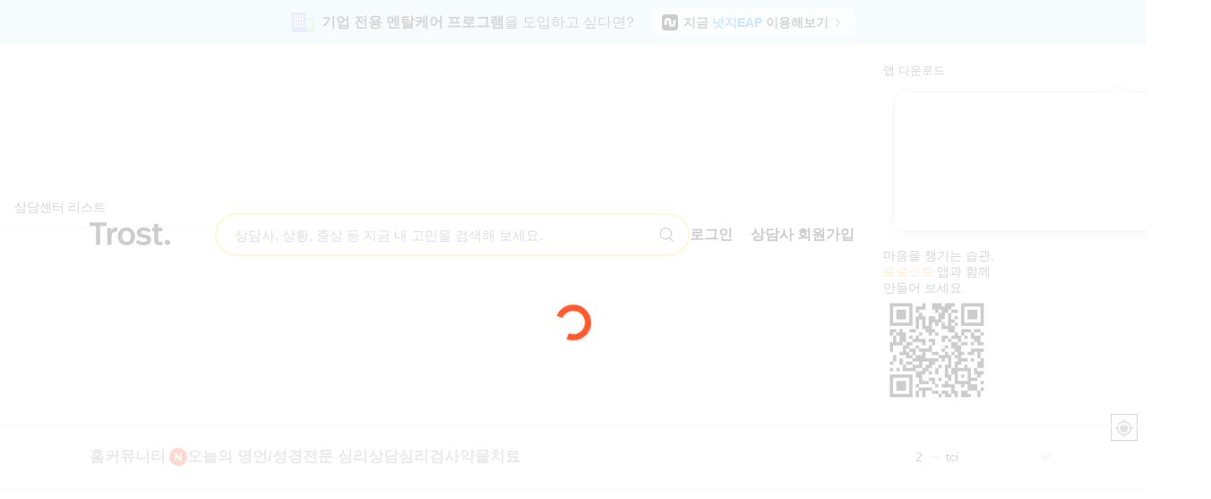

--- FILE ---
content_type: text/html; charset=UTF-8
request_url: https://trost.co.kr/service/offline/?id=2690
body_size: 72986
content:
<!DOCTYPE HTML>
<html lang="ko">
<head>
    <title>아이맘언어심리발달센터 (대구 달성군) - 내 주변 심리상담센터, 정신과 찾기</title>
    <meta name="keywords" content="심리상담,심리상담센터,전화심리상담,무료심리상담,우울증극복방법,청소년심리상담센터,전화심리상담센터,우울증테스트,우울증상담센터,무료심리상담센터,인터넷심리상담,고민상담전화,정신과심리상담,우울증원인,무기력증,상담어플,24시간심리상담,개인상담,내마음나도모를때,마음관리,멘탈관리,멘탈케어,멘탈케어앱,무기력증원인,무기력증증상,무기력증초기증상,무기력증테스트,무료상담센터,무료심리상담전화,무료온라인상담,문자심리상담,부부상담,비대면상담,비대면심리상담,비대면심리상담센터,산전우울증,산후우울증,산후우울증극복,산후우울증남편,산후우울증상담,산후우울증원인,산후우울증증상,산훙우울증치료,상담서비스,상담앱,상담전화,성인심리상담,성인심리상담비용,성인심리상담센터,심리상담가격,심리상담기록,심리상담무료,심리상담보험,심리상담비대면,심리상담비용,심리상담비용부담,심리상담서비스,심리상담센터가격,심리상담센터무료,심리상담센터비용,심리상담센터전화,심리상담센터추천,심리상담센터후기,심리상담소,심리상담앱,심리상담어플,심리상담온라인,심리상담인터넷,심리상담전화,심리상담정신과,심리상담추천,심리상담치료비용,심리상담효과,심리상담효과없음,심리상담후기,심리치료가격,심리치료병원,심리치료비용,심리치료후기,연애상담,연애전화상담,온라인고민상담,온라인상담,온라인심리상담,온라인심리상담비용,온라인심리상담플랫폼,우울감,우울증무료상담,우울증비보험비용,우울증상담,우울증상담무료,우울증상담방법,우울증상담비용,우울증상담전화,우울증상담치료,우울증상담후기,우울증심리상담비용,우울증심리상담후기,우울증심리치료,우울증자가진단,우울증전화상담,우울증초기증상,우울증치료법,우울증치료사례,우울증해결방법,육아우울증,이별상담,이별전화상담,익명고민상담,익명상담,익명상담앱,익명심리상담,임산부우울증,임신우울증,임신중우울증,임신초기우울증,정신과기록삭제,정신과무료상담,정신과비보험,정신과상담기록,정신과상담만,정신과상담비용,정신과상담추천,정신과상담치료,정신과상담치료비용,정신과상담효과,정신과온라인상담,정신과전문의,정신과전화상담,정신과진료비,조울증증상,직장인상담,청소년심리상담비용,청소년심리상담센터비용,카톡심리상담,유학,우울증,불면증,상담,검사,심리,심리치료,전화상담,이혼상담,심리검사,수면,무기력,강박증,감정,분노,슬픔,화남,우울,초조,혼란,행복,기쁨,걱정,이직상담,고민상담,대인기피증,유학생,불안증,정신상담,자존감,진로상담,공포증,중독상담,대인공포증,대인관계,트로스트,화상상담,익명,발표공포증,감정관리,성인상담,마음,모바일심리상담,직장인심리상담,재회상담,일기,문자상담,공포,셀프케어,TROST,xmfhtmxm,감정기록,감정일기,답답,마음전문가,멘탈,무료감정일기,비밀상담,심리관리,심리기록,유학생심리상담,일대일상담,전문심리상담,채팅상담,청소년상담,청소년심리상담,취준생상담,취준생심리상담,텍스트테라피,텍스트상담,포비아,비용,후기,증상,극복,진단,원인,심리테스트,성격검사,성격테스트,자가진단검사,자가진단테스트,무료심리검사,무료심리테스트,무료성격검사,무료성격테스트,무료자가진단검사,무료자가진단테스트,정신과,유명한정신과,정신건강의학과,신경정신과,상담센터,강남심리상담센터,강남심리상담,강남정신과,부산심리상담센터,부산심리상담,부산정신과,대전심리상담센터,대전심리상담,대전정신과,대구심리상담센터,대구심리상담,대구정신과,광주심리상담센터,광주심리상담,광주정신과,제주심리상담센터,제주심리상담,제주정신과,인천심리상담센터,인천심리상담,인천정신과,울산심리상담센터,울산심리상담,울산정신과,서울심리상담센터,서울심리상담,서울정신과,졸피뎀,알프라졸람,리보트릴,아티반,멀타자핀,트라조돈,독세핀,아미트립틸린,벤조디아제핀,벤조다이아제핀,플루옥세틴,파록세틴,써트랄린,머타자핀,씨탈로프람,에스시탈로프람,벤라팍신,부프로피온,오로릭스,아미트립티린,졸피뎀부작용,알프라졸람부작용,리보트릴부작용,아티반부작용,멀타자핀부작용,트라조돈부작용,독세핀부작용,아미트립틸린부작용,벤조디아제핀부작용,벤조다이아제핀부작용,플루옥세틴부작용,파록세틴부작용,써트랄린부작용,머타자핀부작용,씨탈로프람부작용,에스시탈로프람부작용,벤라팍신부작용,부프로피온부작용,오로릭스부작용,아미트립티린부작용,정신과약,부작용,정신과약부작용,정신과약찾기,정신과약정보,불면증약,항우울제,우울증약,불면증약부작용,항우울제부작용,우울증약부작용,약물의존도테스트,약물부작용테스트,심리워크샵,asmr,채팅심리상담,마음챙김,사운드,명상"/>
    <meta name="description" content="아이맘언어심리발달센터 (대구 달성군) 심리상담센터, 정신과의 실제 방문 후기 확인하기"/>
    <meta http-equiv='Content-Type' content='text/html; charset=utf-8'/>
    <meta http-equiv="X-UA-Compatible" content="IE=edge">
    <meta name="robots" content="ALL"/>
    <meta name="reply-to" content="trost@hu-mart.com"/>
    <meta name="viewport" content="width=device-width, initial-scale=1.0, maximum-scale=1.0, user-scalable=no">
    <link rel="shortcut icon" href="https://assets.trost.co.kr/images/icons/favicons/favicon.ico">
    <link rel="manifest" href="/assets/file/manifest_webapp.json">
    <link rel="canonical" href="https://trost.co.kr/service/offline/?id=2690">

    <!--<link rel="preconnect" href="https://d2qrvi4l1nprmf.cloudfront.net">-->
<link rel="preconnect" href="https://assets.trost.co.kr">

<!-- Facebook Pixel Filter Setting -->
<script>window.isApprovedWithFacebookPixel = 1;</script><!-- End Facebook Pixel Filter Setting -->

<!-- Global site tag (gtag.js) - Google Analytics -->
<script async src="https://www.googletagmanager.com/gtag/js?id=G-7RYYY66DHM"></script>
<!-- Global site tag (gtag.js) - Google Analytics -->

<script>
    // Global site tag (gtag.js) - Google Analytics
    window.dataLayer = window.dataLayer || [];
    function gtag(){dataLayer.push(arguments);}
    gtag('js', new Date());

    gtag('config', 'G-7RYYY66DHM');
    // End Global site tag (gtag.js) - Google Analytics

    // Google Tag Manager
    (function(w,d,s,l,i){w[l]=w[l]||[];w[l].push({'gtm.start':
            new Date().getTime(),event:'gtm.js'});var f=d.getElementsByTagName(s)[0],
        j=d.createElement(s),dl=l!='dataLayer'?'&l='+l:'';j.async=true;j.src=
        'https://www.googletagmanager.com/gtm.js?id='+i+dl;f.parentNode.insertBefore(j,f);
    })(window,document,'script','dataLayer','GTM-K4C8J7D');
    // End Google Tag Manager

    // Facebook Pixel Code
    if (window.isApprovedWithFacebookPixel) {
        !function(f,b,e,v,n,t,s)
        {if(f.fbq)return;n=f.fbq=function(){n.callMethod?
            n.callMethod.apply(n,arguments):n.queue.push(arguments)};
            if(!f._fbq)f._fbq=n;n.push=n;n.loaded=!0;n.version='2.0';
            n.queue=[];t=b.createElement(e);t.async=!0;
            t.src=v;s=b.getElementsByTagName(e)[0];
            s.parentNode.insertBefore(t,s)}(window, document,'script',
            'https://connect.facebook.net/en_US/fbevents.js');
        fbq('init', '1722260301413894');
        fbq('track', 'PageView');
    }
    // End Facebook Pixel Code
</script>

<!-- Facebook Pixel Code -->
<noscript><img height="1" width="1" style="display:none" src="https://www.facebook.com/tr?id=1722260301413894&ev=PageView&noscript=1"/></noscript>
<!-- End Facebook Pixel Code -->

<script type="application/ld+json">
    {
        "@context": "https://schema.org",
        "@type": "Organization",
        "url": "https://trost.co.kr",
        "logo": "https://assets.trost.co.kr/images/service/selfcare/new-brand-look/img/img_navi_logo.png"
    }
</script>

<script>
    // 모바일 리다이렉트는 각 페이지의 PHP에서 서버사이드로 처리
    // (iOS Safari fetch 취소 이슈 방지)
    function redirectIfNeeded() {
        if (/Android|webOS|iPhone|iPad|iPod|BlackBerry|IEMobile|Opera Mini/i.test(navigator.userAgent)) {
            var currentPage = window.location.pathname;

            if (currentPage === '/') {
                window.location.href = "/mobile/";
            }
            // /service/search/partner/ -> 서버사이드 리다이렉트로 이동 (index.php)
            // /service/offline/ -> 서버사이드 리다이렉트로 이동 (offlineMap.php)
        }
    }

    // 페이지 로드 시 리디렉션 함수를 호출합니다.
    window.onload = redirectIfNeeded;
</script>

    <!-- Mobile -->
    <meta name="mobile-web-app-capable" content="yes">
    <meta name="apple-mobile-web-app-capable" content="yes">
    <meta name="application-name" content="트로스트 - 나의 24시간 마음전문가">
    <meta name="apple-mobile-web-app-title" content="트로스트 - 나의 24시간 마음전문가">
    <meta name="apple-mobile-web-app-status-bar-style" content="black-translucent">
    <!-- Mobile -->

    <!-- Social Share -->
    <meta property="og:type" content="website">
    <meta property="og:title" content="아이맘언어심리발달센터 (대구 달성군) - 내 주변 심리상담센터, 정신과 찾기">
    <meta property="og:description" content="아이맘언어심리발달센터 (대구 달성군) 심리상담센터, 정신과의 실제 방문 후기 확인하기">
    <meta property="og:image" content="https://assets.trost.co.kr/images/common/trost-search-preview-img.png"/>
    <meta property="og:url" content="https://trost.co.kr/service/offline/?id=2690">
    <meta property="fb:app_id" content="648514988614114"/>

    <meta property="al:ios:url" content="https://itunes.apple.com/app/id1034957818">
    <meta property="al:ios:app_store_id" content="1034957818">
    <meta property="al:ios:app_name" content="트로스트 - 나의 24시간 마음전문가">
    <meta property="al:android:url" content="https://play.google.com/store/apps/details?id=com.humart.trost2">
    <meta property="al:android:package" content="com.humart.trost2">
    <meta property="al:android:app_name" content="트로스트 - 나의 24시간 마음전문가">
    <meta property="al:web:url" content="https://trost.co.kr/">
    <!-- Social Share -->

    <!-- for iPhone -->
    <meta name="apple-itunes-app" content="app-id=1034957818"/>
    <!-- for iPhone -->

    <!-- <script src="/nonSupport.bundle.js"></script> -->
<script defer src="../../npm.opentelemetry-a180a04e.bundle.js?31896fefe763c51de7ec"></script><script defer src="../../npm.opentelemetry-a3606ab2.bundle.js?50d4ef2ee726181e6603"></script><script defer src="../../npm.opentelemetry-dd0676f4.bundle.js?3f39ce4a4d020d3b6435"></script><script defer src="../../npm.opentelemetry-f99110ff.bundle.js?fbc6ab844dd8ebc08498"></script><script defer src="../../npm.opentelemetry-6683e04c.bundle.js?410b689ded00466ee245"></script><script defer src="../../npm.opentelemetry-70428c81.bundle.js?d833aa0f4e5c47a4a6c6"></script><script defer src="../../npm.grafana-cbe85b32.bundle.js?e805599cda511c717b73"></script><script defer src="../../npm.grafana-e51712e5.bundle.js?1d12acac176c405869b9"></script><script defer src="../../npm.grafana-2c5d4fd4.bundle.js?9b87f5d8204def36de7b"></script><script defer src="../../2803.bundle.js?65c2fdfe12a11e3a0e55"></script><script defer src="../../faroInit.bundle.js?62b0304137c97ab7b829"></script><script defer src="../../npm.mixpanel-browser.bundle.js?a9ddc89ff515f2355bb0"></script><script defer src="../../vendor.bundle.js?1a03849e7f08e8be0f0e"></script><script defer src="../../common/header.bundle.js?f209e90b5e7d28d625ef"></script><script defer src="../../npm.react-dom-7dff463b.bundle.js?a4c8138f30a0b449123b"></script><script defer src="../../npm.react-dom-fcbaf7e7.bundle.js?b88eb5e486068067bb03"></script><script defer src="../../6807.bundle.js?ec53c7c60fe2298d9a69"></script><script defer src="../../9540.bundle.js?ce9e76d1cadda0f5e0fb"></script><script defer src="../../8430.bundle.js?bd180483766e8deaeeb8"></script><script defer src="../../1723.bundle.js?f82bc22fe7d996874095"></script><script defer src="../../9977.bundle.js?45ca737e7b34a081bbed"></script><script defer src="../../offlineMap.bundle.js?373bd980b9be931af4d7"></script><link href="../../4504.css?266581dca78e2d425d44" rel="stylesheet"><link href="../../6689.css?4a42224cbb9fd1134a35" rel="stylesheet"><link href="../../1973.css?21f864669ba736550319" rel="stylesheet"></head>
<body>

<div class="loader-default" id="loader"></div>

<script>
  window.addEventListener('DOMContentLoaded', function() {
    document.getElementById('loader').style.display = 'block';
  });
</script>



<!-- 인기 검색어 유틸리티 -->

<header class="is-hide">
    <!-- PC 메뉴 -->
            <!-- 사용자 헤더 -->
        <div class="header-new">
            <!-- 넛지 EAP 배너 -->
            <div class="header-eap-banner">
                <img src="/assets/img/of_header/img-banner-eap-building.svg" alt="eap building logo" width="25" height="22" class="header-eap-banner__logo" />
                <p class="header-eap-banner__text">
                    <span class="header-eap-banner__text--bold">기업 전용 멘탈케어 프로그램</span>을 도입하고 싶다면?
                </p>
                <a class="header-eap-banner__link" href="https://eapkorea.co.kr/">
                    <img src="/assets/img/of_header/img-logo-eap-black.svg" alt="eap logo icon" width="18" height="18" class="header-eap-banner__link-icon" />
                    <p class="header-eap-banner__link-text">
                        지금 <span class="header-eap-banner__link-text--blue">넛지EAP</span> 이용해보기
                    </p>
                    <img src="/assets/img/of_header/ic-chevron-right-black.svg" alt="chevron icon" width="16" height="16" class="header-eap-banner__chevron" />
                </a>
            </div>

            <!-- 유틸리티 헤더 -->
            <section class="header-utility">
                <div class="header-utility__container">
                    <div class="header-utility__left">
                        <a href="/">
                            <img src="/assets/img/of_header/trost-logo-black.svg" alt="Trost Black Logo" width="90" height="36" class="header-utility__logo" />
                        </a>
                        <form class="header-utility__search-container" id="headerSearchForm">
                            <input type="text" id="headerSearchInput" class="header-utility__search-input" placeholder="상담사, 상황, 증상 등 지금 내 고민을 검색해 보세요." />
                            <img src="/assets/img/of_header/ic_search_black.svg" id="headerSearchIcon" alt="search magnifying glass" width="20" height="20" class="header-utility__search-icon" />
                        </form>
                    </div>
                    <div class="header-utility__right">
                                                    <!-- 로그인 안된 경우 -->
                            <a href="/login" class="header-utility__login-btn" id="btnLogin">로그인</a>
                            <a href="/auth/partner" class="header-utility__signup-btn">상담사 회원가입</a>
                        
                        <!-- 앱 다운로드 버튼 -->
                        <div class="header-utility__app-download-buttons">
                            <button type="button">앱 다운로드</button>
                            <div class="tooltip-wrapper">
                                <div class="tooltip-container">
                                    <img src="/assets/img/of_header/img-tooltip-download-app.svg" alt="" width="366" height="186" class="tooltip-icon">
                                    <div class="tooltip-content">
                                        <p>
                                            마음을 챙기는 습관,
                                            <br />
                                            <span style="color: #ff9d00;">트로스트</span> 앱과 함께 <br />
                                            만들어 보세요
                                        </p>
                                        <img src="/assets/img/of_header/img-qrcode-download.webp" alt="" width="120" height="120" class="tooltip-content__image" alt="trost app download qr code" />
                                    </div>
                                </div>
                            </div>
                        </div>
                    </div>
                </div>
            </section>

            <!-- 탭 네비게이션 -->
            <nav class="header-nav">
                <div class="header-nav__container">
                    <!-- 탭 메뉴 리스트 -->
                    <ul class="header-nav__menu-list">
                                                    <li class="header-nav__menu-item">
                                <a 
                                    href="/" 
                                    class="header-nav__menu-link js-nav " 
                                >
                                    홈                                                                    </a>
                                <div class="active-bar "></div>

                                <!-- 드롭다운 메뉴 -->
                                                            </li>
                                                    <li class="header-nav__menu-item">
                                <a 
                                    href="https://trost.co.kr/community/" 
                                    class="header-nav__menu-link js-nav " 
                                >
                                    커뮤니티                                                                            <img src="/assets/img/of_header/img-badge-n-red.svg" alt="new tab icon" width="20" height="20" class="header-nav__menu-link-new-icon" />
                                                                    </a>
                                <div class="active-bar "></div>

                                <!-- 드롭다운 메뉴 -->
                                                            </li>
                                                    <li class="header-nav__menu-item">
                                <a 
                                    href="/quotes/list/%EC%A0%84%EC%B2%B4/1" 
                                    class="header-nav__menu-link js-nav " 
                                >
                                    오늘의 명언/성경                                                                    </a>
                                <div class="active-bar "></div>

                                <!-- 드롭다운 메뉴 -->
                                                                    <!-- <div class="header-nav__dropdown-helper" ></div> -->
                                    <div class="header-nav__dropdown">
                                                                                    <a 
                                                href="/quotes/list/%EC%A0%84%EC%B2%B4/1" 
                                                class="header-nav__dropdown-item js-nav "
                                                id="btnNavTodayQuote"
                                            >
                                                오늘의 명언                                            </a>
                                                                                    <a 
                                                href="/bible/list/%EC%B0%BD%EC%84%B8%EA%B8%B0/1%EC%9E%A5/1" 
                                                class="header-nav__dropdown-item js-nav "
                                                id="btnNavTodayBible"
                                            >
                                                오늘의 성경                                            </a>
                                                                            </div>
                                                            </li>
                                                    <li class="header-nav__menu-item">
                                <a 
                                    href="/service/search/partner/" 
                                    class="header-nav__menu-link js-nav " 
                                >
                                    전문 심리상담                                                                    </a>
                                <div class="active-bar "></div>

                                <!-- 드롭다운 메뉴 -->
                                                                    <!-- <div class="header-nav__dropdown-helper" ></div> -->
                                    <div class="header-nav__dropdown">
                                                                                    <a 
                                                href="/service/search/partner/" 
                                                class="header-nav__dropdown-item js-nav "
                                                id="btnNavSearch"
                                            >
                                                상담사 찾기                                            </a>
                                                                                    <a 
                                                href="/service/offline/" 
                                                class="header-nav__dropdown-item js-nav "
                                                id="btnNavOfflineCenter"
                                            >
                                                상담센터 찾기                                            </a>
                                                                                    <a 
                                                href="#" 
                                                class="header-nav__dropdown-item js-nav "
                                                id="btnNavCounseling"
                                            >
                                                상담하기                                            </a>
                                                                            </div>
                                                            </li>
                                                    <li class="header-nav__menu-item">
                                <a 
                                    href="/service/test/" 
                                    class="header-nav__menu-link js-nav " 
                                >
                                    심리검사                                                                    </a>
                                <div class="active-bar "></div>

                                <!-- 드롭다운 메뉴 -->
                                                                    <!-- <div class="header-nav__dropdown-helper" ></div> -->
                                    <div class="header-nav__dropdown">
                                                                                    <a 
                                                href="/service/test/psychological/" 
                                                class="header-nav__dropdown-item js-nav "
                                                id="btnNavTestsPsychological"
                                            >
                                                심리검사                                            </a>
                                                                                    <a 
                                                href="/service/test/personality/" 
                                                class="header-nav__dropdown-item js-nav "
                                                id="btnNavTestsPersonality"
                                            >
                                                성격검사                                            </a>
                                                                                    <a 
                                                href="/promotion/channel/depressive-check-program/" 
                                                class="header-nav__dropdown-item js-nav "
                                                id="btnNavTestsDepressive"
                                            >
                                                우울증 검사                                            </a>
                                                                                    <a 
                                                href="/promotion/channel/self-esteem-program/" 
                                                class="header-nav__dropdown-item js-nav "
                                                id="btnNavTestsSelfEsteem"
                                            >
                                                자존감 검사                                            </a>
                                                                                    <a 
                                                href="/promotion/channel/work-stress/" 
                                                class="header-nav__dropdown-item js-nav "
                                                id="btnNavTestsWorkStress"
                                            >
                                                직무 스트레스 검사                                            </a>
                                                                                    <a 
                                                href="/promotion/channel/prepare-work-stress/" 
                                                class="header-nav__dropdown-item js-nav "
                                                id="btnNavTestsPrePareWorkStress"
                                            >
                                                취업 스트레스 검사                                            </a>
                                                                                    <a 
                                                href="/promotion/channel/mbti-with-depressive/" 
                                                class="header-nav__dropdown-item js-nav "
                                                id="btnNavTestsMBTIWithDepressive"
                                            >
                                                MBTI 우울증 검사                                            </a>
                                                                                    <a 
                                                href="/promotion/channel/covid-19-with-depressive/" 
                                                class="header-nav__dropdown-item js-nav "
                                                id="btnNavTestsCovidWithDepressive"
                                            >
                                                코로나 우울증 검사                                            </a>
                                                                                    <a 
                                                href="/promotion/channel/depressive-type-check/" 
                                                class="header-nav__dropdown-item js-nav "
                                                id="btnNavTestsDepressiveType"
                                            >
                                                우울 유형 검사                                            </a>
                                                                            </div>
                                                            </li>
                                                    <li class="header-nav__menu-item">
                                <a 
                                    href="/service/medicine/" 
                                    class="header-nav__menu-link js-nav " 
                                >
                                    약물치료                                                                    </a>
                                <div class="active-bar "></div>

                                <!-- 드롭다운 메뉴 -->
                                                                    <!-- <div class="header-nav__dropdown-helper" ></div> -->
                                    <div class="header-nav__dropdown">
                                                                                    <a 
                                                href="/service/medicine/" 
                                                class="header-nav__dropdown-item js-nav "
                                                id="btnNavMedicineSearch"
                                            >
                                                복용약 찾기                                            </a>
                                                                                    <a 
                                                href="/service/test/medicine/" 
                                                class="header-nav__dropdown-item js-nav "
                                                id="btnNavMedicineTest"
                                            >
                                                약물 의존도 자가체크                                            </a>
                                                                            </div>
                                                            </li>
                                            </ul>

                    <!-- 인기 검색어 슬라이더 -->
                    <div class="header-nav__popular-search-keyword-slider" id="popularKeywordSlider">
                        <div class="slider-item">
                            <p class="slider-item-ranking">1</p>
                            <img class="slider-item-icon" src="/assets/img/of_header/img-rank-dash.svg" alt="popular search keyword Icon" width="26" height="18" />
                            <p class="slider-item-text">김유리</p>
                        </div>
                        <img id="popularKeywordSliderOpenButton" class="slider-chevron-icon" src="/assets/img/of_header/ic-chevron-down-gray.svg" alt="popular search keyword CTA" width="26" height="18" />
                    </div>

                    <!-- 인기 검색어 슬라이더 열림 -->
                    <div class="header-nav__popular-search-keyword-slider-opened" id="popularKeywordSliderOpened">
                        <div class="slider-title-wrapper">
                            <div class="slider-title">
                                <p class="slider-title-text">인기 검색어</p>
                                <p class="slider-title-time"></p>
                            </div>
                            <img src="/assets/img/of_header/ic-chevron-up-black.svg" alt="popular search keyword CTA" width="24" height="24" class="slider-title-close-icon">
                        </div>
                        <ul class="slider-content" id="popularKeywordList">
                                                            <li 
                                    class="slider-content-item" 
                                    data-keyword="김유리" 
                                    data-rank="1"
                                    data-image-path="/assets/img/of_header/img-rank-dash.svg"
                                >
                                    <p class="slider-content-item-ranking">1</p>
                                    <img src="/assets/img/of_header/img-rank-dash.svg" alt="" width="26" height="18" class="slider-content-item-icon">
                                    <p class="slider-content-item-text">김유리</p>
                                </li>
                                                            <li 
                                    class="slider-content-item" 
                                    data-keyword="tci" 
                                    data-rank="2"
                                    data-image-path="/assets/img/of_header/img-rank-dash.svg"
                                >
                                    <p class="slider-content-item-ranking">2</p>
                                    <img src="/assets/img/of_header/img-rank-dash.svg" alt="" width="26" height="18" class="slider-content-item-icon">
                                    <p class="slider-content-item-text">tci</p>
                                </li>
                                                            <li 
                                    class="slider-content-item" 
                                    data-keyword="이초연" 
                                    data-rank="3"
                                    data-image-path="/assets/img/of_header/img-rank-up.svg"
                                >
                                    <p class="slider-content-item-ranking">3</p>
                                    <img src="/assets/img/of_header/img-rank-up.svg" alt="" width="26" height="18" class="slider-content-item-icon">
                                    <p class="slider-content-item-text">이초연</p>
                                </li>
                                                            <li 
                                    class="slider-content-item" 
                                    data-keyword="멘탈케어" 
                                    data-rank="4"
                                    data-image-path="/assets/img/of_header/img-rank-down.svg"
                                >
                                    <p class="slider-content-item-ranking">4</p>
                                    <img src="/assets/img/of_header/img-rank-down.svg" alt="" width="26" height="18" class="slider-content-item-icon">
                                    <p class="slider-content-item-text">멘탈케어</p>
                                </li>
                                                            <li 
                                    class="slider-content-item" 
                                    data-keyword="최해나" 
                                    data-rank="5"
                                    data-image-path="/assets/img/of_header/img-rank-up.svg"
                                >
                                    <p class="slider-content-item-ranking">5</p>
                                    <img src="/assets/img/of_header/img-rank-up.svg" alt="" width="26" height="18" class="slider-content-item-icon">
                                    <p class="slider-content-item-text">최해나</p>
                                </li>
                                                            <li 
                                    class="slider-content-item" 
                                    data-keyword="상담" 
                                    data-rank="6"
                                    data-image-path="/assets/img/of_header/img-rank-new.svg"
                                >
                                    <p class="slider-content-item-ranking">6</p>
                                    <img src="/assets/img/of_header/img-rank-new.svg" alt="" width="26" height="18" class="slider-content-item-icon">
                                    <p class="slider-content-item-text">상담</p>
                                </li>
                                                            <li 
                                    class="slider-content-item" 
                                    data-keyword="장인희" 
                                    data-rank="7"
                                    data-image-path="/assets/img/of_header/img-rank-up.svg"
                                >
                                    <p class="slider-content-item-ranking">7</p>
                                    <img src="/assets/img/of_header/img-rank-up.svg" alt="" width="26" height="18" class="slider-content-item-icon">
                                    <p class="slider-content-item-text">장인희</p>
                                </li>
                                                            <li 
                                    class="slider-content-item" 
                                    data-keyword="하용희" 
                                    data-rank="8"
                                    data-image-path="/assets/img/of_header/img-rank-new.svg"
                                >
                                    <p class="slider-content-item-ranking">8</p>
                                    <img src="/assets/img/of_header/img-rank-new.svg" alt="" width="26" height="18" class="slider-content-item-icon">
                                    <p class="slider-content-item-text">하용희</p>
                                </li>
                                                            <li 
                                    class="slider-content-item" 
                                    data-keyword="infp 썸붕" 
                                    data-rank="9"
                                    data-image-path="/assets/img/of_header/img-rank-new.svg"
                                >
                                    <p class="slider-content-item-ranking">9</p>
                                    <img src="/assets/img/of_header/img-rank-new.svg" alt="" width="26" height="18" class="slider-content-item-icon">
                                    <p class="slider-content-item-text">infp 썸붕</p>
                                </li>
                                                            <li 
                                    class="slider-content-item" 
                                    data-keyword="intj" 
                                    data-rank="10"
                                    data-image-path="/assets/img/of_header/img-rank-down.svg"
                                >
                                    <p class="slider-content-item-ranking">10</p>
                                    <img src="/assets/img/of_header/img-rank-down.svg" alt="" width="26" height="18" class="slider-content-item-icon">
                                    <p class="slider-content-item-text">intj</p>
                                </li>
                                                    </ul>
                    </div>
                </div>
            </nav>
        </div>
        <!-- PC 메뉴 -->

    <!-- 모바일 메뉴 -->
    <div id="header-mobile" class="header-mobile-wrap">
        <p class="header-logo"><a href="/">트로스트 trost</a></p>
        <div class="header-mobile__title"></div>
        <div class="header-mobile__nav-btn"></div>
        <div class="header-mobile__nav-dim"></div>
        <div class="header-mobile__nav-list">
            <div class="mobile-nav__user-data"></div>
            <div class="mobile-nav__list">
                <ul>
                    <li class="mobile-nav__community">
                        <a href="#" class="mobile-nav__community-title js-mobile-nav">커뮤니티
                        <img src="https://assets.trost.co.kr/images/service/main/img-badge-n-red@3x.png" alt='새로운 콘텐츠 뱃지 또는 NEW 표시 아이콘' class="mobile-new-icon"/>
                        </a>
                    </li>
                    <li class="mobile-nav__counseling">
                        <div class="mobile-nav__counseling-title js-mobile-nav">
                            전문가와 심리상담
                            <img src="https://assets.trost.co.kr/images/service/medicine/btn_down.png" alt="상담 메뉴 펼치기 버튼 아이콘" class="mobile-nav__btn-icon">
                        </div>
                        <div class="mobile-nav__counseling-list mobile-lower-list">
                            <ul>
                                <li><a href="/mobile/partner/search/" id="btnNavSearch" class="js-mobile-nav js-mobile__nav-list">상담사 찾기</a></li>
                                <li><a href="/service/offline/mobile/" id="btnNavOfflineCenter" class="js-mobile-nav js-nav-offline-map js-mobile__nav-list">상담센터 찾기</a></li>
                                <li><a href="https://trost.onelink.me/F1Cv/05zw2po0" id="btnNavCounselingMobile" class="js-mobile-nav js-nav-counseling js-mobile__nav-list">상담하기</a></li>
                            </ul>
                        </div>
                    </li>
                    <li class="mobile-nav__test">
                        <div class="mobile-nav__test-title js-mobile-nav">
                            자기분석 테스트
                            <img src="https://assets.trost.co.kr/images/service/medicine/btn_down.png" alt="테스트 메뉴 펼치기 버튼 아이콘" class="mobile-nav__btn-icon">
                        </div>
                        <div class="mobile-nav__test-list mobile-lower-list">
                            <ul>
                                <li><a href="/service/test/psychological/" id="btnNavTestsPsychological" class="js-mobile-nav js-nav-tests js-mobile__nav-list">심리검사</a></li>
                                <li><a href="/service/test/personality/" id="btnNavTestsPersonality" class="js-mobile-nav js-nav-tests js-mobile__nav-list">성격검사</a></li>
                                <li><a href="/promotion/channel/depressive-check-program/" id="btnNavTestsDepressive" class="js-mobile-nav js-nav-tests js-mobile__nav-list">우울증 검사</a></li>
                                <li><a href="/promotion/channel/self-esteem-program/" id="btnNavTestsSelfEsteem" class="js-mobile-nav js-nav-tests js-mobile__nav-list">자존감 검사</a></li>
                                <li><a href="/promotion/channel/work-stress/" id="btnNavTestsWorkStress" class="js-mobile-nav js-nav-tests js-mobile__nav-list">직무 스트레스 검사</a></li>
                                <li><a href="/promotion/channel/prepare-work-stress/" id="btnNavTestsPrePareWorkStress" class="js-mobile-nav js-nav-tests js-mobile__nav-list">취업 스트레스 검사</a></li>
                                <li><a href="/promotion/channel/mbti-with-depressive/" id="btnNavTestsMBTIWithDepressive" class="js-mobile-nav js-nav-tests js-mobile__nav-list">MBTI 우울증 검사</a></li>
                                <li><a href="/promotion/channel/covid-19-with-depressive/" id="btnNavTestsCovidWithDepressive" class="js-mobile-nav js-nav-tests js-mobile__nav-list">코로나 우울증 검사</a></li>
                                <li><a href="/promotion/channel/depressive-type-check/" id="btnNavTestsDepressiveType" class="js-mobile-nav js-nav-tests js-mobile__nav-list">우울 유형 검사</a></li>
                            </ul>
                        </div>
                    </li>
                    <li class="mobile-nav__medicine">
                        <div class="mobile-nav__medicine-title js-mobile-nav">
                            약물치료 바로알기
                            <img src="https://assets.trost.co.kr/images/service/medicine/btn_down.png" alt="약물치료 메뉴 펼치기 버튼 아이콘" class="mobile-nav__btn-icon">
                        </div>
                        <div class="mobile-nav__medicine-list mobile-lower-list">
                            <ul>
                                <li><a href="/service/medicine/" id="btnNavMedicineSearch" class="js-mobile-nav js-mobile__nav-list">복용약 찾기</a></li>
                                <li><a href="/service/test/medicine/" id="btnNavMedicineTest" class="js-mobile-nav js-nav-offline-map js-mobile__nav-list">약물 의존도 자가체크</a></li>
                                <li><a href="/service/offline/mobile/#age=&type=mentalHospital,&keyword=" id="btnNavMentalCenter" class="js-mobile-nav js-nav-mental-center js-mobile__nav-list">정신의학과 찾기</a></li>
                            </ul>
                        </div>
                    </li>
                    <li class="mobile-nav__contents contents-btn">
                        <a href="/mobile/contents/" class="mobile-nav__contents-title js-mobile-nav js-mobile__nav-list">
                            마음관리 이야기
                        </a>
                    </li>
                    <!--                    <li class="mobile-nav__contents">-->
                    <!--                        <div class="mobile-nav__marriageTherapy-title js-mobile-nav js-mobile__nav-list">-->
                    <!--                            부부관계 코칭상담-->
                    <!--                        </div>-->
                    <!--                    </li>-->
                    <!--                    <li class="mobile-nav__contents">-->
                    <!--                        <div class="mobile-nav__marriageTherapy-title js-mobile-nav js-mobile__nav-list">-->
                    <!--                            연인관계 코칭상담-->
                    <!--                        </div>-->
                    <!--                    </li>-->
                    <!--                <li class="mobile-nav__contents">-->
                    <!--                    <div class="mobile-nav__therapySpecialist-title js-mobile-nav js-mobile__nav-list">-->
                    <!--                        심리주치의-->
                    <!--                    </div>-->
                    <!--                </li>-->
                    <li class="mobile-nav__contents business-btn">
                        <a href="https://trosteap.co.kr/?utm_source=trostweb&utm_medium=organic&utm_content=mobile_menu" class="mobile-nav__business-title js-mobile-nav js-mobile__nav-list">
                            단체 및 기업용 복지 프로그램
                        </a>
                    </li>
                </ul>
            </div>
            <div class="mobile-nav__sign"></div>
        </div>
    </div>
    <!-- 모바일 메뉴 -->

</header>

<div class="main-map-frame">
    <main class="main-map-container">
        <div class="popup__template--type-list" hidden>
            <div class="offline-center__list js-popup__template--contents popup__template--contents">
                <span class="js-popup__template--title popup__template--title"></span>
                <ul class="js-popup__template--list popup__template--list"></ul>
            </div>
        </div>
        <section class="view__center">
            <div class="js-view__input--autocomplete-locate view__input--autocomplete" hidden>
                <div class="js-view__input--autocomplete-main-result view__input--autocomplete-main-result">
                    현재 위치로 찾기
                </div>
                <ul class="js-view__input--autocomplete-detail-result view__input--autocomplete-detail-result" hidden>
                    <li class="js-view__autocomplete--list">
                    </li>
                </ul>
            </div>
            <div id="map" class="view__map"></div>
        </section>

        <aside class="view__sidebar--right">
            <div class="offline-center__search-list__field">
                <span class="center-list__title-text">상담센터 리스트 <b class="offline-center__search-list__title-num"></b></span>
            </div>
            <div id="offlineCenterList" class="list__scrollbar js-list__scrollbar">
                <div class="offline-partner-list-box__field"></div>
                <ul class="list__center js-list__center offline-center-list-box__field"></ul>
                <div class="list__pagination--wrapper">
                    <ul class="list__pagination"></ul>
                </div>
            </div>
                <div id="offlineCenterDetail" class="offline-center-detail-field">
                <div class="detail-map-cover"></div>
            </div>
            <img id="closeDetailPageBtn" class="close-detail-page__btn" alt="상세 페이지 닫기" src="https://assets.trost.co.kr/images/service/mobile/offline/detail_back_white_btn.png">
            <div class="offline-center__detail-field"></div>
        </aside>
    </main>
</div>

<div class="search-offline-center-field">
    <div class="search-offline-center__with-area">
        <div class="search-offline-center__with-area-image"></div>
        <div class="search-offline-center__with-area-input">
            <input class="search-offline-center__with-area-input-box" type="text" placeholder="지역, 지하철역 검색">
            <div class="search-offline-center__with-area-result-list">
                <div class="not-found__similar-data">
                    <div style="width: 100%;text-align: center;margin: 0 auto;top: calc(50% - 44px);position: absolute;">
                        <div style="width: 32px;height: 32px;background-image: url('https://assets.trost.co.kr/images/service/mobile/offline/center_null.png');background-size: 100% 100%;margin: 0 auto 8px;"></div>
                        <div style="font-size: 14px;line-height: 24px;color: #9e9e9e;">선택한 조건에 맞는 정보가 없습니다.<br>지역명 혹은 지하철역 이름을 정확히 입력해주세요.</div>
                    </div>
                </div>
                <div class="similar-metro">
                    <div class="metro-image"></div>
                    <div class="metro-name"></div>
                </div>
<!--                <div class="similar-metro">-->
<!--                    <div class="metro-image"></div>-->
<!--                    <div class="metro-name"></div>-->
<!--                </div>-->
                <div class="similar-address">
                    <div class="address-image"></div>
                    <div class="address-name"></div>
                </div>
                <div class="similar-address">
                    <div class="address-image"></div>
                    <div class="address-name"></div>
                </div>
                <div class="similar-address">
                    <div class="address-image"></div>
                    <div class="address-name"></div>
                </div>
<!--                <div class="similar-address">-->
<!--                    <div class="address-image"></div>-->
<!--                    <div class="address-name"></div>-->
<!--                </div>-->
            </div>
        </div>
    </div>
<!--    <div class="search-offline-center__with-keyword">-->
<!--        <div class="search-offline-center__with-keyword-icon"></div>-->
<!--        <div class="search-offline-center__with-keyword-title">키워드로 찾기</div>-->
<!--        <div class="search-offline-center__with-keyword-reset"></div>-->
<!--        <div class="search-offline-center__with-keyword-list">-->
<!--            <div class="search-offline-center__with-keyword-list__client-age">연령</div>-->
<!--            <div class="search-offline-center__with-keyword-list__therapy-type">치료방식</div>-->
<!--            <div class="search-offline-center__with-keyword-list__keyword">고민키워드</div>-->
<!--        </div>-->
<!--        <div class="keyword-list-content">-->
<!--            <div id="selectAge">-->
<!--                <div class="search-age__title">상담 예정자 연령</div>-->
<!--                <div class="search-age__select-box-field">-->
<!--                    <div id="child" class="search-age__select-box__child keyword-el">14세 미만</div>-->
<!--                    <div id="youth" class="search-age__select-box__youth keyword-el">14 ~ 19세</div>-->
<!--                    <div id="adult" class="search-age__select-box__adult keyword-el">20세 이상</div>-->
<!--                </div>-->
<!--            </div>-->
<!--            <div id="selectType">-->
<!--                <div class="therapy-type__title">-->
<!--                    <div class="therapy-type__title-text">치료 방식</div>-->
<!--                    <div class="therapy-type__title-text-mini">(중복선택 가능)</div>-->
<!--                </div>-->
<!--                <div class="therapy-type-select">-->
<!--                    <div id="trostPartner" class="therapy-type-online keyword-el">온라인 상담</div>-->
<!--                    <div id="counselingCenter" class="therapy-type-offline keyword-el">심리상담 센터</div>-->
<!--                    <div id="mentalHospital" class="therapy-type-mental keyword-el">정신건강의학과</div>-->
<!--                </div>-->
<!--                <div class="therapy-type-text-one">* 1회 평균 치료비용</div>-->
<!--                <div class="therapy-type-text-two">온라인 상담 : 1~5만원<br>심리상담 센터 : 5~8만원<br>정신건강의학과 : 2~15만원</div>-->
<!--                <div class="therapy-type-text-three">* 약 처방은 정신건강의학과만 가능</div>-->
<!--            </div>-->
<!--            <div id="selectKeyword">-->
<!--                <div class="offline-keyword-search-field">-->
<!--                    <div class="keyword-search__title">-->
<!--                      <span class="keyword-search__title-text">고민 키워드</span>-->
<!--                      <span class="keyword-search__title__multi-select-text">(최대 5개 선택 가능)</span>-->
<!--                    </div>-->
<!--                    <div class="keyword-search__keywords">-->
<!--                        <table class="keyword-list__row">-->
<!--                            <tbody>-->
<!--                                <tr>-->
<!--                                    <td class="keyword-el select-keyword">대인관계</td>-->
<!--                                    <td class="keyword-el select-keyword">친구</td>-->
<!--                                    <td class="keyword-el select-keyword">부부</td>-->
<!--                                    <td class="keyword-el select-keyword">연인</td>-->
<!--                                </tr>-->
<!--                                <tr>-->
<!--                                    <td class="keyword-el select-keyword">가족</td>-->
<!--                                    <td class="keyword-el select-keyword">학업</td>-->
<!--                                    <td class="keyword-el select-keyword">직장</td>-->
<!--                                    <td class="keyword-el select-keyword">진로</td>-->
<!--                                </tr>-->
<!--                                <tr>-->
<!--                                    <td class="keyword-el select-keyword">취업</td>-->
<!--                                    <td class="keyword-el select-keyword">육아</td>-->
<!--                                    <td class="keyword-el select-keyword">해외생활</td>-->
<!--                                    <td class="keyword-el select-keyword">중독</td>-->
<!--                                </tr>-->
<!--                                <tr>-->
<!--                                    <td class="keyword-el select-keyword">섭식장애</td>-->
<!--                                    <td class="keyword-el select-keyword">성생활</td>-->
<!--                                    <td class="keyword-el select-keyword">성소수자</td>-->
<!--                                    <td class="keyword-el select-keyword">감정조절</td>-->
<!--                                </tr>-->
<!--                                <tr>-->
<!--                                    <td class="keyword-el select-keyword">자해</td>-->
<!--                                    <td class="keyword-el select-keyword">자살</td>-->
<!--                                    <td class="keyword-el select-keyword is-null-keyword" style="border: none;"></td>-->
<!--                                    <td class="keyword-el select-keyword is-null-keyword" style="border: none;"></td>-->
<!--                                </tr>-->
<!--                            </tbody>-->
<!--                        </table>-->
<!--                    </div>-->
<!--                </div>-->
<!--            </div>-->
<!--        </div>-->
<!--    </div>-->
</div>

<div class="offline-center-review-write__popup-field join-style-popup">
    <div class="offline-center-review-write__popup">
        <div class="write-popup__header">
            <div class="write-popup__title">상담센터 후기작성</div>
            <div class="write-popup__exit-btn">
                <img src="https://assets.trost.co.kr/images/service/medicine/btn_close.png" alt="후기 작성 닫기" class="write-popup__exit-icon js-popup-bg-close lazyload">
            </div>
        </div>
        <div class="write-popup__main">
            <div class="offline-center-data__text-field">
                <div class="offline-center-data__company"></div>
                <div class="offline-center-data__name"></div>
            </div>
            <div class="write-review__unClient-login">지금 로그인해서 후기쓰고 쿠폰받기</div>
            <div class="write-popup__write-field">
                <div class="write-review-star__field">
                    <div class="write-review__title-offline">상담센터는?</div>
                    <div class="write-review__star__field">
                        <div class="write-review-star star-score__wrap--large"></div>
                        <div class="write-review-star__click-field-offline">
                            <div class="first-star__click"></div>
                            <div class="second-star__click"></div>
                            <div class="third-star__click"></div>
                            <div class="fourth-star__click"></div>
                            <div class="fifth-star__click"></div>
                        </div>
                    </div>
                    <p class="write-review__star-guide-offline">* 센터 접근성, 시설 이용 편리성, 예약 편의, 대기시간, 직원 친절 등 이용 중에 느낀 점 등<br/>상담 이외의 센터에 대해 선택해주세요.</p>
                </div>
                <div class="write-review-star__field">
                    <div class="write-review__title-counseling">상담은?</div>
                    <div class="write-review__star__field">
                        <div class="write-review-star star-score__wrap--large"></div>
                        <div class="write-review-star__click-field-counseling">
                            <div class="first-star__click"></div>
                            <div class="second-star__click"></div>
                            <div class="third-star__click"></div>
                            <div class="fourth-star__click"></div>
                            <div class="fifth-star__click"></div>
                        </div>
                    </div>
                    <p class="write-review__star-guide-counseling">* 상담사님과의 상담은 어땠나요?상담사님과 잘 맞았는지?<br/>원하는 방향으로 상담이 잘 진행되었는지, 상담 후 상태 등을 고려하여 선택해주세요.</p>
                </div>
                <div class="write-review__input-field">
                    <div class="write-name">
                        <div class="write-name__text write-review__text">닉네임</div>
                        <div class="write-name__input">
                            <input type="text" maxlength="8" placeholder="닉네임을 입력해주세요">
                        </div>
                    </div>
                    <div class="write-center-moods">
                        <div class="write-review__text">상담센터 분위기</div>
                        <table class="center-moods-keyword-list__row">
                            <tbody>
                            <tr>
                                <td class="keyword-el select-keyword">편안한</td>
                                <td class="keyword-el select-keyword">따뜻한</td>
                                <td class="keyword-el select-keyword">현대적인</td>
                                <td class="keyword-el select-keyword">화사한</td>
                            </tr>
                            <tr>
                                <td class="keyword-el select-keyword">밝은</td>
                                <td class="keyword-el select-keyword">발랄한</td>
                                <td class="keyword-el select-keyword">어두운</td>
                                <td class="keyword-el select-keyword">오래된</td>
                            </tr>
                            <tr>
                                <td class="keyword-el select-keyword">차분한</td>
                                <td class="keyword-el select-keyword">아담한</td>
                                <td class="keyword-el select-keyword">넓은</td>
                                <td class="keyword-el select-keyword">무서운</td>
                            </tr>
                            <tr>
                                <td class="keyword-el select-keyword">깨끗한</td>
                                <td class="keyword-el select-keyword">안 깨끗한</td>
                                <td class="keyword-el select-keyword is-null-keyword" style="border: none;"></td>
                                <td class="keyword-el select-keyword is-null-keyword" style="border: none;"></td>
                            </tr>
                            </tbody>
                        </table>
                    </div>
                    <div class="write-partner-gender">
                        <div class="write-review__text">상담사님 성별</div>
                        <table class="partner-gender-keyword-list__row">
                            <tbody>
                            <tr>
                                <td class="keyword-el select-keyword">여자</td>
                                <td class="keyword-el select-keyword">남자</td>
                            </tr>
                            </tbody>
                        </table>
                    </div>
                    <div class="write-counseling-count">
                        <div class="write-review__text">횟수</div>
                        <div class="write-number-input counseling-count">
                            <input type="number" placeholder="00">
                        </div>
                        <span class="write-text">회</span>
                    </div>
                    <div class="write-counseling-period">
                        <div class="write-review__text">상담기간</div>
                        <div class="write-number-input counseling-period">
                            <input type="number" placeholder="00">
                        </div>
                        <span class="write-text">년</span>
                        <div class="write-number-input counseling-period">
                            <input type="number" placeholder="00">
                        </div>
                        <span class="write-text">개월</span>
                        <div class="write-number-input counseling-period">
                            <input type="number" placeholder="00">
                        </div>
                        <span class="write-text">주</span>
                        <br/>
                    </div>
                    <div>
                        <div class="write-review__text"></div>
                        <p style="font-size: 12px;color: #9E9E9E;">(1회만 진행한 경우 1주로 입력해주세요.)</p>
                    </div>
                    <div class="write-counseling-payment">
                        <div class="write-review__text">비용</div>
                        <span style="margin-right:8px;">1회</span>
                        <div class="write-number-input center-payment">
                            <input type="number" placeholder="00">
                        </div>
                        <span style="margin-right:8px;">원&nbsp;/&nbsp;&nbsp;&nbsp;&nbsp;&nbsp;&nbsp;총</span>
                        <div class="write-number-input center-payment">
                            <input type="number" placeholder="00">
                        </div>
                        <span style="margin-right:8px;">원</span>
                    </div>
                    <div class="write-client-info">
                        <div class="write-review__text">상담 받은 분</div>
                        <table class="client-age-keyword-list__row">
                            <tbody>
                            <tr>
                                <td class="keyword-el select-keyword">10대 미만</td>
                                <td class="keyword-el select-keyword">10대</td>
                                <td class="keyword-el select-keyword">20대</td>
                                <td class="keyword-el select-keyword">30대</td>
                            </tr>
                            <tr>
                                <td class="keyword-el select-keyword">40대</td>
                                <td class="keyword-el select-keyword">50대</td>
                                <td class="keyword-el select-keyword">60대 이상</td>
                                <td class="keyword-el select-keyword is-null-keyword" style="border: none;"></td>
                            </tr>
                            </tbody>
                        </table>
                    </div>
                    <div class="write-client-info">
                        <div class="write-review__text"></div>
                        <table class="client-gender-keyword-list__row">
                            <tbody>
                            <tr>
                                <td class="keyword-el select-keyword">여자</td>
                                <td class="keyword-el select-keyword">남자</td>
                                <td class="keyword-el select-keyword">그 외</td>
                            </tr>
                            </tbody>
                        </table>
                    </div>
                    <div class="write-comment-long">
                        <div class="write-review__text">상담 이유(최대 5개 선택)</div>
                        <table class="keywords-category-keyword-list__row">
                            <tbody>
                            <tr>
                                <td class="keyword-el select-keyword">감정</td>
                                <td class="keyword-el select-keyword">상황</td>
                            </tr>
                            </tbody>
                        </table>
                    </div>
                    <div class="write-comment-long">
                        <table class="keywords-keyword-list__row">
                            <tbody>
                            <tr>
                                <td class="keyword-el select-keyword">여자</td>
                                <td class="keyword-el select-keyword">남자</td>
                                <td class="keyword-el select-keyword">그 외</td>
                                <td class="keyword-el select-keyword">그 외</td>
                                <td class="keyword-el select-keyword">그 외</td>
                            </tr>
                            <tr>
                                <td class="keyword-el select-keyword">여자</td>
                                <td class="keyword-el select-keyword">남자</td>
                                <td class="keyword-el select-keyword">그 외</td>
                                <td class="keyword-el select-keyword">그 외</td>
                                <td class="keyword-el select-keyword">그 외</td>
                            </tr>
                            <tr>
                                <td class="keyword-el select-keyword">여자</td>
                                <td class="keyword-el select-keyword">남자</td>
                                <td class="keyword-el select-keyword">그 외</td>
                                <td class="keyword-el select-keyword">그 외</td>
                                <td class="keyword-el select-keyword is-null-keyword" style="border: none;"></td>
                            </tr>
                            </tbody>
                        </table>
                    </div>
                    <div class="write-comment-long">
                        <div class="write-merit__text write-review__text">좋았던 점(20자 이상) <span id="meritWriteCount">0/5000 자</span></div>
                        <div class="write-comment-long-input write-merit__input">
                            <textarea type="text" maxlength="5000" placeholder="* 상담사님과의 상담을 중심으로 작성해주세요.&#13;&#10;솔직하고 구체인 후기가 다른 분들에게 도움이 됩니다."></textarea>
                        </div>
                    </div>
                    <div class="write-comment-long">
                        <div class="write-demerit__text write-review__text">아쉬운 점(20자 이상) <span id="demeritWriteCount">0/5000 자</span></div>
                        <div class="write-comment-long-input write-demerit__input">
                            <textarea type="text" maxlength="5000" placeholder="* 상담센터 이용 중에 아쉬웠던 점이 있다면 작성해주세요. 상담 중에 만족스럽지 않았던 점, 센터 이용 시에 불편했던 점이 있다면 이야기해주세요. 솔직하고 구체적인 후기가 다른 분들에게 도움이 됩니다. "></textarea>
                        </div>
                    </div>
                    <div class="write-comment-long">
                        <div class="write-comment__text write-review__text">기타 <span id="commentWriteCount">0/5000 자</span></div>
                        <div class="write-comment-long-input write-comment__input">
                            <textarea type="text" maxlength="5000" placeholder="* 이용하실 분들에게 공유하고 싶은 내용이 있다면 적어주세요.&#13;&#10;진행하신 심리검사나 치료방식이 있었다면 적어주세요.&#13;&#10;예)&#13;&#10;- 사람이 많아서, 예약 대기하는데 오래걸려요. 대기 시간에 사람이 좀 많아요.&#13;&#10;- 종합 심리검사, 발달 검사, 부모 양육태도 검사, 미술치료, 놀이치료, 음악치료, 역할극"></textarea>
                        </div>
                    </div>
                </div>
                <div id="writeReviewFinishBtn" class="write-review__finish-btn">작성완료</div>
            </div>
        </div>
    </div>
    <div class="join-style-popup__bg js-popup-bg-close"></div>
</div>

<div class="my-location-button">
    <div class="my-location-button__image"></div>
</div>

<script src="https://openapi.map.naver.com/openapi/v3/maps.js?ncpClientId=19r6rf07o7"></script>
<script src="https://openapi.map.naver.com/openapi/v3/maps.js?ncpClientId=19r6rf07o7&submodules=geocoder"></script>

<!-- Google Tag Manager (noscript) -->
<noscript><iframe src="https://www.googletagmanager.com/ns.html?id=GTM-K4C8J7D" height="0" width="0" style="display:none;visibility:hidden"></iframe></noscript>
<!-- End Google Tag Manager (noscript) -->

<div id="appDownloadFloatingPopup"></div>


</body>
</html>


--- FILE ---
content_type: image/svg+xml
request_url: https://trost.co.kr/assets/img/of_header/img-badge-n-red.svg
body_size: 169
content:
<svg width="20" height="20" viewBox="0 0 20 20" fill="none" xmlns="http://www.w3.org/2000/svg">
    <rect width="20" height="20" rx="10" fill="#FF4111"/>
    <path d="M13.75 14.496h-1.614L8.187 8.784h-.074v5.712H6.25v-8.99h1.64l3.923 5.712h.087V5.506h1.85v8.99z" fill="#fff"/>
</svg>
